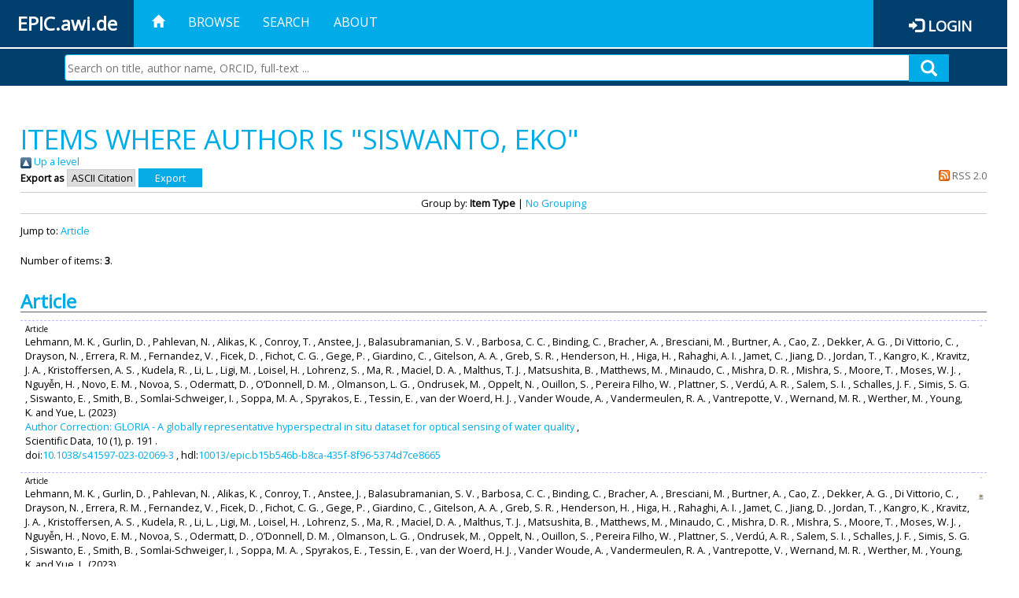

--- FILE ---
content_type: text/html; charset=utf-8
request_url: https://epic.awi.de/view/creators/Siswanto=3AEko=3A=3A.html
body_size: 32588
content:
<!DOCTYPE html PUBLIC "-//W3C//DTD XHTML 1.0 Transitional//EN" "http://www.w3.org/TR/xhtml1/DTD/xhtml1-transitional.dtd">
<html xmlns="http://www.w3.org/1999/xhtml">
<head>
	<title>Items where Author is "Siswanto, Eko" | EPIC</title>
	
        <meta http-equiv="X-UA-Compatible" content="IE=edge" />
        <meta charset="UTF-8" />

        <!-- jquery -->
        <script type="text/javascript" src="/javascript/jquery-2.2.0.min.js">// <!-- No script --></script>
        <script type="text/javascript" src="/javascript/jquery-ui.js">// <!-- No script --></script>
        <link rel="stylesheet" href="/style/jquery-ui.min.css" />
        <script type="text/javascript" src="/javascript/jquery.history.js">// <!-- No script --></script>

        <!-- bootstrap -->
        <link rel="stylesheet" href="/style/bootstrap.min.css" />
        <script type="text/javascript" src="/javascript/bootstrap.min.js">// <!-- No script --></script>

        <!-- colorpicker -->
        <link rel="stylesheet" href="/style/bootstrap-colorpicker.css" />
        <script type="text/javascript" src="/javascript/bootstrap-colorpicker.js">// <!-- No script --></script>

        <!-- typeahead -->
        <script type="text/javascript" src="/javascript/bootstrap3-typeahead.js">// <!-- No script --></script>

        <!-- fonts -->
        <link rel="stylesheet" href="https://fonts.googleapis.com/css?family=Open+Sans" />
        <link rel="stylesheet" href="https://fonts.googleapis.com/icon?family=Material+Icons" />
        <link rel="stylesheet" href="/style/font-awesome.min.css" />

        <!-- utils -->
        <script type="text/javascript" src="/javascript/js.cookie.js">// <!-- No script --></script>

        <!-- our stuff -->
        <script type="text/javascript" src="/javascript/jquery.busy.js">// <!-- No script --></script>
        <script type="text/javascript" src="/javascript/jquery.tooltip.js">// <!-- No script --></script>
        <script type="text/javascript" src="/javascript/jquery.share.js">// <!-- No script --></script>


        <link rel="stylesheet" href="/style/main.css" />
        <link rel="stylesheet" href="/style/awi-nav.css" />

        <!-- default metadata -->
        <meta name="title" content="ePic" />
        <meta name="keywords" content="institutional repository research archive oaister AWI polar marine Alfred Wegener Institute Helmholtz Centre" />
        <meta name="description" content="ePIC (electronic Publication Information Center) is the official repository for publications and presentations of Alfred Wegener Institute for Polar and Marine Research (AWI)" />

	<script type="application/ld+json">
        {
                "@context": "http://schema.org",
                "@type": ["WebSite", "Organization", "DataCatalog"],
                "url": "https://epic.awi.de/",
                "name": "AWI",
                "disambiguatingDescription": "Official repository for publications and presentations of Alfred Wegener Institute (AWI) Helmholtz Centre for Polar and Marine Research",
                "logo": "https://epic.awi.de/images/logos/awi_logo_text_w.png",
                "inLanguage": "en",
                "potentialAction": {
                        "@type": "SearchAction",
			"target": "https://epic.awi.de/cgi/facet/simple2?q={search_term_string}",
                        "query-input": "required name=search_term_string"
                }
        }
        </script>

	<link rel="Top" href="https://epic.awi.de/" />
    <link rel="Sword" href="https://epic.awi.de/sword-app/servicedocument" />
    <link rel="SwordDeposit" href="https://epic.awi.de/id/contents" />
    <link rel="Search" type="text/html" href="https://epic.awi.de/cgi/search" />
    <link rel="Search" type="application/opensearchdescription+xml" href="https://epic.awi.de/cgi/opensearchdescription" title="EPIC" />
    <script type="text/javascript">
// <![CDATA[
var eprints_http_root = "https://epic.awi.de";
var eprints_http_cgiroot = "https://epic.awi.de/cgi";
var eprints_oai_archive_id = "epic.awi.de";
var eprints_logged_in = false;
var eprints_logged_in_userid = 0; 
var eprints_logged_in_username = ""; 
var eprints_logged_in_usertype = ""; 
// ]]></script>
    <style type="text/css">.ep_logged_in { display: none }</style>
    <link rel="stylesheet" type="text/css" href="/style/auto-3.4.3.css" />
    <script type="text/javascript" src="/javascript/auto-3.4.3.js">
//padder
</script>
    <!--[if lte IE 6]>
        <link rel="stylesheet" type="text/css" href="/style/ie6.css" />
   <![endif]-->
    <meta name="Generator" content="EPrints 3.4.3" />
    <meta http-equiv="Content-Type" content="text/html; charset=UTF-8" />
    <meta http-equiv="Content-Language" content="en" />
    
</head>
<body>
	<div id="header">
                
		<div id="smallheader">
			
                        <div id="headerleft">EPIC.awi.de</div>

                        <button type="button" class="navbar-toggle collapsed" data-toggle="collapse" data-target="#navbar" aria-expanded="false" aria-controls="navbar">
                                <span class="sr-only">Toggle navigation</span>
                                <span class="icon-bar"></span>
                                <span class="icon-bar"></span>
                                <span class="icon-bar"></span>
                        </button>
                        <div id="navbar" aria-expanded="true">
                                <ul class="nav navbar-nav navbar-right">
                                        <li><a id="homelink" href="https://epic.awi.de/"><span class="glyphicon glyphicon-home"> </span></a></li>
                                        <li>
                                                <a href="https://epic.awi.de/view/" target="_self" menu="ep_tm_menu_browse" title="Browse">Browse</a>
                                        </li>
                                        <li>
						<a href="https://epic.awi.de/cgi/facet/simple2" target="_self" menu="ep_tm_menu_search" title="Search">Search</a>
                                        </li>
                                        <li>
                                                <a href="https://epic.awi.de/information.html" target="_self" menu="ep_tm_menu_about" title="About">About</a>
                                        </li>
                                        <li>
                                                <a href="https://epic.awi.de/cgi/users/home" target="_self" menu="ep_tm_menu_login" title="Login">Login</a>
                                        </li>
                                </ul>
                        </div>
			
			<div id="searchbar-wrapper">
                                <div class="row no-margin">
                                        <div id="searchbar" class="col-md-8 col-md-pull-2 col-xs-12 pull-right">
                                                <form name="search" id="searchform" class="input-group" action="https://epic.awi.de/cgi/facet/simple2">
							<input type="text" name="q" placeholder="Search on title, author name, ORCID, full-text ..." id="query" />
							<button id="query-submit" type="submit" name="submit"><span class="query-icon"></span></button>
                                                </form>
                                        </div>
                                </div>
                        </div>

                </div>

                <div id="mainheader">
                        
			<div id="headerbar">
                                <ul class="nav">
                                        <li><a id="homelink" href="https://epic.awi.de/"><span class="glyphicon glyphicon-home"> </span></a></li>
                                        <li class="ep_top_menu_item">
                                                <a href="https://epic.awi.de/view/" target="_self" menu="ep_tm_menu_browse" title="Browse">Browse</a>
                                        </li>
                                        <li class="ep_top_menu_item">
						<a href="https://epic.awi.de/cgi/facet/simple2" target="_self" menu="ep_tm_menu_search" title="Search">Search</a>
                                        </li>
                                        <li class="ep_top_menu_item">
                                                <a href="https://epic.awi.de/information.html" target="_self" menu="ep_tm_menu_about" title="About">About</a>
                                        </li>
                                </ul>
                        </div>

                        
                        <div id="headerleft">EPIC.awi.de</div>

                        <div id="headerright">
                                <div class="ep_epic_login"><span class="glyphicon glyphicon-log-in"></span><a href="/cgi/users/home">Login</a></div>
                        </div>
                        
			<div id="searchbar-wrapper">
                                <div class="row no-margin">
                                        <div id="searchbar" class="col-md-8 col-md-pull-2 col-xs-12 pull-right">
                                                <form name="search" id="searchform" class="input-group" action="https://epic.awi.de/cgi/facet/simple2">
							<input type="text" name="q" placeholder="Search on title, author name, ORCID, full-text ..." id="query" />
							<button id="query-submit" type="submit" name="submit"><span class="query-icon"></span></button>
                                                </form>
                                        </div>
                                </div>
                        </div>

                        <div class="ep_admin_menu">
                                <ul class="ep_tm_key_tools" id="ep_tm_menu_tools" role="toolbar"></ul>
                        </div>
                </div>
        </div>

	<div id="main" class="content default">
		<h1 class="ep_tm_pagetitle">
                	Items where Author is "<span class="person_name">Siswanto, Eko</span>"
                </h1>
		<div class="no_link_decor"><a href="./"><img src="/style/images/multi_up.png" alt="[up]" border="0" /> Up a level</a></div><form method="get" accept-charset="utf-8" action="/cgi/exportview">
<div>
  <div class="ep_export_bar">
    <div><label for="export-format">Export as</label> <select name="format" id="export-format"><option value="Text">ASCII Citation</option><option value="BibTeX">BibTeX</option><option value="DocExport">DocExport</option><option value="DC_Ext">Dublin Core</option><option value="XML">EP3 XML</option><option value="AWIEndNote">EndNote</option><option value="HTML">HTML Citation</option><option value="CSV">Multiline CSV</option><option value="RefWorks">RefWorks</option></select><input value="Export" role="button" class="ep_form_action_button" name="_action_export_redir" type="submit" /><input name="view" id="view" value="creators" type="hidden" /><input name="values" id="values" value="Siswanto=3AEko=3A=3A" type="hidden" /></div>
    <div> <span class="ep_search_feed"><a href="/cgi/exportview/creators/Siswanto=3AEko=3A=3A/RSS2/Siswanto=3AEko=3A=3A.xml"><img src="/style/images/feed-icon-14x14.png" alt="[RSS2 feed]" border="0" /> RSS 2.0</a></span></div>
  </div>
  <div>
    <span>
      
    </span>
  </div>
</div>

</form><div class="ep_view_page ep_view_page_view_creators"><div class="ep_view_group_by">Group by: <span class="ep_view_group_by_current">Item Type</span> | <a href="Siswanto=3AEko=3A=3A.default.html">No Grouping</a></div><div class="ep_view_jump ep_view_creators_type_jump"><div class="ep_view_jump_to">Jump to: <a href="#group_article">Article</a></div></div><div class="ep_view_blurb">Number of items: <strong>3</strong>.</div><a name="group_article"></a><h2>Article</h2><p>



  <div class="ep_table" style="width:100%; align:left">
  <div class="ep_table_row ep_search_results_view">    
    <div class="ep_table_cell" style="padding-left: 0.5em">
      




	
	<div style="text-align:left; font-size:0.8em;">
		Article
		
		
		
	</div>
 

			
	<span><span class="person">Lehmann, M. K. </span>, <span class="person">Gurlin, D. </span>, <span class="person">Pahlevan, N. </span>, <span class="person">Alikas, K. </span>, <span class="person">Conroy, T. </span>, <span class="person">Anstee, J. </span>, <span class="person">Balasubramanian, S. V. </span>, <span class="person">Barbosa, C. C. </span>, <span class="person">Binding, C. </span>, <span class="person">Bracher, A. </span>, <span class="person">Bresciani, M. </span>, <span class="person">Burtner, A. </span>, <span class="person">Cao, Z. </span>, <span class="person">Dekker, A. G. </span>, <span class="person">Di Vittorio, C. </span>, <span class="person">Drayson, N. </span>, <span class="person">Errera, R. M. </span>, <span class="person">Fernandez, V. </span>, <span class="person">Ficek, D. </span>, <span class="person">Fichot, C. G. </span>, <span class="person">Gege, P. </span>, <span class="person">Giardino, C. </span>, <span class="person">Gitelson, A. A. </span>, <span class="person">Greb, S. R. </span>, <span class="person">Henderson, H. </span>, <span class="person">Higa, H. </span>, <span class="person">Rahaghi, A. I. </span>, <span class="person">Jamet, C. </span>, <span class="person">Jiang, D. </span>, <span class="person">Jordan, T. </span>, <span class="person">Kangro, K. </span>, <span class="person">Kravitz, J. A. </span>, <span class="person">Kristoffersen, A. S. </span>, <span class="person">Kudela, R. </span>, <span class="person">Li, L. </span>, <span class="person">Ligi, M. </span>, <span class="person">Loisel, H. </span>, <span class="person">Lohrenz, S. </span>, <span class="person">Ma, R. </span>, <span class="person">Maciel, D. A. </span>, <span class="person">Malthus, T. J. </span>, <span class="person">Matsushita, B. </span>, <span class="person">Matthews, M. </span>, <span class="person">Minaudo, C. </span>, <span class="person">Mishra, D. R. </span>, <span class="person">Mishra, S. </span>, <span class="person">Moore, T. </span>, <span class="person">Moses, W. J. </span>, <span class="person">Nguyễn, H. </span>, <span class="person">Novo, E. M. </span>, <span class="person">Novoa, S. </span>, <span class="person">Odermatt, D. </span>, <span class="person">O’Donnell, D. M. </span>, <span class="person">Olmanson, L. G. </span>, <span class="person">Ondrusek, M. </span>, <span class="person">Oppelt, N. </span>, <span class="person">Ouillon, S. </span>, <span class="person">Pereira Filho, W. </span>, <span class="person">Plattner, S. </span>, <span class="person">Verdú, A. R. </span>, <span class="person">Salem, S. I. </span>, <span class="person">Schalles, J. F. </span>, <span class="person">Simis, S. G. </span>, <span class="person">Siswanto, E. </span>, <span class="person">Smith, B. </span>, <span class="person">Somlai-Schweiger, I. </span>, <span class="person">Soppa, M. A. </span>, <span class="person">Spyrakos, E. </span>, <span class="person">Tessin, E. </span>, <span class="person">van der Woerd, H. J. </span>, <span class="person">Vander Woude, A. </span>, <span class="person">Vandermeulen, R. A. </span>, <span class="person">Vantrepotte, V. </span>, <span class="person">Wernand, M. R. </span>, <span class="person">Werther, M. </span>, <span class="person">Young, K. </span> and <span class="person">Yue, L. </span></span>			


	

(2023)
<br />


	<a href="https://epic.awi.de/id/eprint/58561/">Author Correction: GLORIA - A globally representative hyperspectral in situ dataset for optical sensing of water quality</a>	
	<!--<if test="is_set(editors)"><print expr="$item.citation('renderEditors_noLink')" /></if>-->
	 
		,


<div>
	
 



		Scientific Data,
	    <!--<if test="is_set(publication)"><print expr="publication"/><if test="publisher or volume or number or pagerange">,</if></if>-->
		<!--<if test="is_set(publisher)"><print expr="publisher"/><if test="volume or number or pagerange">,</if></if>-->
		10
				
		
		(1),
		p. 191		
		.
	  



</div>


  	doi:<a href="https://doi.org/10.1038/s41597-023-02069-3" target="_blank">10.1038/s41597-023-02069-3</a>
	
		, hdl:<a href="http://hdl.handle.net/10013/epic.b15b546b-b8ca-435f-8f96-5374d7ce8665" target="_blank">10013/epic.b15b546b-b8ca-435f-8f96-5374d7ce8665</a>	
	



      
      
    </div>
    <div class="ep_table_cell" style="padding-left: 0.5em" align="right">
      
        
          <div style="white-space: nowrap">
          
             <a onmouseover="EPJS_ShowPreview( event, 'doc_preview_155941', 'right' );" href="https://epic.awi.de/58561/1/Author%20Correction%20GLORIA%20-%20A%20globally%20representative%20hyperspectral%20in%20situ%20dataset%20for%20optical%20sensing%20of%20water%20quality.pdf" onblur="EPJS_HidePreview( event, 'doc_preview_155941', 'right' );" class="ep_document_link" onmouseout="EPJS_HidePreview( event, 'doc_preview_155941', 'right' );" onfocus="EPJS_ShowPreview( event, 'doc_preview_155941', 'right' );"><img class="ep_doc_icon" alt="[thumbnail of Author Correction GLORIA - A globally representative hyperspectral in situ dataset for optical sensing of water quality.pdf]" src="https://epic.awi.de/58561/1.hassmallThumbnailVersion/Author%20Correction%20GLORIA%20-%20A%20globally%20representative%20hyperspectral%20in%20situ%20dataset%20for%20optical%20sensing%20of%20water%20quality.pdf" border="0" /></a><div id="doc_preview_155941" class="ep_preview"><div><div><span><img class="ep_preview_image" id="doc_preview_155941_img" alt="" src="https://epic.awi.de/58561/1.haspreviewThumbnailVersion/Author%20Correction%20GLORIA%20-%20A%20globally%20representative%20hyperspectral%20in%20situ%20dataset%20for%20optical%20sensing%20of%20water%20quality.pdf" border="0" /><div class="ep_preview_title">Preview</div></span></div></div></div>
          
          </div>
        
        
       
      
      <br />      
      	
		<a href="http://linkinghub.pangaea.de/epic/redirectToSupplement/doi:10.1038/s41597-023-02069-3" target="_blank" rel="nofollow"><img src="http://linkinghub.pangaea.de/epic/supplementBanner/doi:10.1038/s41597-023-02069-3" style="border:none" /></a>
	
	
    </div>
  </div>
  </div>
</p><p>



  <div class="ep_table" style="width:100%; align:left">
  <div class="ep_table_row ep_search_results_view">    
    <div class="ep_table_cell" style="padding-left: 0.5em">
      




	
	<div style="text-align:left; font-size:0.8em;">
		Article
		
		
		
	</div>
 

			
	<span><span class="person">Lehmann, M. K. </span>, <span class="person">Gurlin, D. </span>, <span class="person">Pahlevan, N. </span>, <span class="person">Alikas, K. </span>, <span class="person">Conroy, T. </span>, <span class="person">Anstee, J. </span>, <span class="person">Balasubramanian, S. V. </span>, <span class="person">Barbosa, C. C. </span>, <span class="person">Binding, C. </span>, <span class="person">Bracher, A. </span>, <span class="person">Bresciani, M. </span>, <span class="person">Burtner, A. </span>, <span class="person">Cao, Z. </span>, <span class="person">Dekker, A. G. </span>, <span class="person">Di Vittorio, C. </span>, <span class="person">Drayson, N. </span>, <span class="person">Errera, R. M. </span>, <span class="person">Fernandez, V. </span>, <span class="person">Ficek, D. </span>, <span class="person">Fichot, C. G. </span>, <span class="person">Gege, P. </span>, <span class="person">Giardino, C. </span>, <span class="person">Gitelson, A. A. </span>, <span class="person">Greb, S. R. </span>, <span class="person">Henderson, H. </span>, <span class="person">Higa, H. </span>, <span class="person">Rahaghi, A. I. </span>, <span class="person">Jamet, C. </span>, <span class="person">Jiang, D. </span>, <span class="person">Jordan, T. </span>, <span class="person">Kangro, K. </span>, <span class="person">Kravitz, J. A. </span>, <span class="person">Kristoffersen, A. S. </span>, <span class="person">Kudela, R. </span>, <span class="person">Li, L. </span>, <span class="person">Ligi, M. </span>, <span class="person">Loisel, H. </span>, <span class="person">Lohrenz, S. </span>, <span class="person">Ma, R. </span>, <span class="person">Maciel, D. A. </span>, <span class="person">Malthus, T. J. </span>, <span class="person">Matsushita, B. </span>, <span class="person">Matthews, M. </span>, <span class="person">Minaudo, C. </span>, <span class="person">Mishra, D. R. </span>, <span class="person">Mishra, S. </span>, <span class="person">Moore, T. </span>, <span class="person">Moses, W. J. </span>, <span class="person">Nguyễn, H. </span>, <span class="person">Novo, E. M. </span>, <span class="person">Novoa, S. </span>, <span class="person">Odermatt, D. </span>, <span class="person">O’Donnell, D. M. </span>, <span class="person">Olmanson, L. G. </span>, <span class="person">Ondrusek, M. </span>, <span class="person">Oppelt, N. </span>, <span class="person">Ouillon, S. </span>, <span class="person">Pereira Filho, W. </span>, <span class="person">Plattner, S. </span>, <span class="person">Verdú, A. R. </span>, <span class="person">Salem, S. I. </span>, <span class="person">Schalles, J. F. </span>, <span class="person">Simis, S. G. </span>, <span class="person">Siswanto, E. </span>, <span class="person">Smith, B. </span>, <span class="person">Somlai-Schweiger, I. </span>, <span class="person">Soppa, M. A. </span>, <span class="person">Spyrakos, E. </span>, <span class="person">Tessin, E. </span>, <span class="person">van der Woerd, H. J. </span>, <span class="person">Vander Woude, A. </span>, <span class="person">Vandermeulen, R. A. </span>, <span class="person">Vantrepotte, V. </span>, <span class="person">Wernand, M. R. </span>, <span class="person">Werther, M. </span>, <span class="person">Young, K. </span> and <span class="person">Yue, L. </span></span>			


	

(2023)
<br />


	<a href="https://epic.awi.de/id/eprint/58560/">GLORIA - A globally representative hyperspectral in situ dataset for optical sensing of water quality</a>	
	<!--<if test="is_set(editors)"><print expr="$item.citation('renderEditors_noLink')" /></if>-->
	 
		,


<div>
	
 



		Scientific Data,
	    <!--<if test="is_set(publication)"><print expr="publication"/><if test="publisher or volume or number or pagerange">,</if></if>-->
		<!--<if test="is_set(publisher)"><print expr="publisher"/><if test="volume or number or pagerange">,</if></if>-->
		10
				
		
		(1),
		p. 100		
		.
	  



</div>


  	doi:<a href="https://doi.org/10.1038/s41597-023-01973-y" target="_blank">10.1038/s41597-023-01973-y</a>
	
		, hdl:<a href="http://hdl.handle.net/10013/epic.1bff0935-10f6-459a-b277-bace1817db50" target="_blank">10013/epic.1bff0935-10f6-459a-b277-bace1817db50</a>	
	



      
      
    </div>
    <div class="ep_table_cell" style="padding-left: 0.5em" align="right">
      
        
          <div style="white-space: nowrap">
          
             <a onblur="EPJS_HidePreview( event, 'doc_preview_155935', 'right' );" href="https://epic.awi.de/58560/1/GLORIA%20-%20A%20globally%20representative%20hyperspectral%20in%20situ%20dataset%20for%20optical%20sensing%20of%20water%20quality.pdf" onmouseover="EPJS_ShowPreview( event, 'doc_preview_155935', 'right' );" onfocus="EPJS_ShowPreview( event, 'doc_preview_155935', 'right' );" class="ep_document_link" onmouseout="EPJS_HidePreview( event, 'doc_preview_155935', 'right' );"><img class="ep_doc_icon" alt="[thumbnail of GLORIA - A globally representative hyperspectral in situ dataset for optical sensing of water quality.pdf]" src="https://epic.awi.de/58560/1.hassmallThumbnailVersion/GLORIA%20-%20A%20globally%20representative%20hyperspectral%20in%20situ%20dataset%20for%20optical%20sensing%20of%20water%20quality.pdf" border="0" /></a><div id="doc_preview_155935" class="ep_preview"><div><div><span><img class="ep_preview_image" id="doc_preview_155935_img" alt="" src="https://epic.awi.de/58560/1.haspreviewThumbnailVersion/GLORIA%20-%20A%20globally%20representative%20hyperspectral%20in%20situ%20dataset%20for%20optical%20sensing%20of%20water%20quality.pdf" border="0" /><div class="ep_preview_title">Preview</div></span></div></div></div>
          
          </div>
        
        
       
      
      <br />      
      	
		<a href="http://linkinghub.pangaea.de/epic/redirectToSupplement/doi:10.1038/s41597-023-01973-y" target="_blank" rel="nofollow"><img src="http://linkinghub.pangaea.de/epic/supplementBanner/doi:10.1038/s41597-023-01973-y" style="border:none" /></a>
	
	
    </div>
  </div>
  </div>
</p><p>



  <div class="ep_table" style="width:100%; align:left">
  <div class="ep_table_row ep_search_results_view">    
    <div class="ep_table_cell" style="padding-left: 0.5em">
      




	
	<div style="text-align:left; font-size:0.8em;">
		Article
		
		
		
	</div>
 

			
	<span><span class="person">Yasunaka, S. </span>, <span class="person">Siswanto, E. </span>, <span class="person">Olsen, A. </span>, <span class="person orcid-person"><b>Hoppema, M. </b> <a class="orcid" href="https://orcid.org/0000-0002-2326-619X" target="_blank"><img src="/images/orcid_16x16.png" /><span class="orcid-tooltip">ORCID: https://orcid.org/0000-0002-2326-619X</span></a></span>, <span class="person">Watanabe, E. </span>, <span class="person">Fransson, A. </span>, <span class="person">Chierici, M. </span>, <span class="person">Murata, A. </span>, <span class="person">Lauvset, S. K. </span>, <span class="person">Wanninkhof, R. </span>, <span class="person">Takahashi, T. </span>, <span class="person">Kosugi, N. </span>, <span class="person">Omar, A. M. </span>, <span class="person">van Heuven, S. </span> and <span class="person">Mathis, J. T. </span></span>			


	

(2017)
<br />


	<a href="https://epic.awi.de/id/eprint/45295/">Arctic Ocean CO2 uptake: an improved multi-year estimate of the air–sea CO2 flux incorporating chlorophyll-a concentrations</a>	
	<!--<if test="is_set(editors)"><print expr="$item.citation('renderEditors_noLink')" /></if>-->
	 
		,


<div>
	
 



		Biogeosciences Discussions,
	    <!--<if test="is_set(publication)"><print expr="publication"/><if test="publisher or volume or number or pagerange">,</if></if>-->
		<!--<if test="is_set(publisher)"><print expr="publisher"/><if test="volume or number or pagerange">,</if></if>-->
		
		
		pp. 1-57		
		.
	  



</div>


  	doi:<a href="https://doi.org/10.5194/bg-2017-320" target="_blank">10.5194/bg-2017-320</a>
	
		, hdl:<a href="http://hdl.handle.net/10013/epic.51445" target="_blank">10013/epic.51445</a>	
	



      
      
    </div>
    <div class="ep_table_cell" style="padding-left: 0.5em" align="right">
      
        
        
       
      
      <br />      
      	
		<a href="http://linkinghub.pangaea.de/epic/redirectToSupplement/doi:10.5194/bg-2017-320" target="_blank" rel="nofollow"><img src="http://linkinghub.pangaea.de/epic/supplementBanner/doi:10.5194/bg-2017-320" style="border:none" /></a>
	
	
    </div>
  </div>
  </div>
</p><div class="ep_view_timestamp">This list was generated on <strong>Tue Jan 20 13:20:32 2026 UTC</strong>.</div></div>
	</div>
	
	
	<div id="footer">
                <div id="global-footer" class="bg_awi_tiefblau">
                        <div class="row">
                                <div id="footer-logos">
                                        <img src="/images/logos/awi_logo_weiss.png" style="max-width: 390px; float: left;" />
                                        <img src="/images/logos/helmholtz_logo.png" style="max-width: 450px; float: left;" />
                                </div>
                                <div class="footer-menu-02">
                                         <ul style="margin: 10px 0 0 0; text-align: center;" id="footer-menu">
                                                <li>
                                                        <a href="https://epic.awi.de/view/" target="_self" menu="ep_tm_menu_browse" title="Browse">Browse</a>
                                                </li>
                                                <li>
							<a href="https://epic.awi.de/cgi/facet/simple2" target="_self" menu="ep_tm_menu_search" title="Search">Search</a>
                                                </li>
                                                <li>
                                                        <a href="https://epic.awi.de/information.html" target="_self" menu="ep_tm_menu_about" title="About">About</a>
                                                </li>
                                        </ul>
                                </div>
                                <div class="col-lg-offset-2 col-lg-8 col-1660-offset-1 col-1660-10 col-1400-offset-0 col-1400-12">
                                        <div id="footer-copy">© Wegener-Institut</div>
                                        <div class="col-sm-4 col-xs-6" id="footer-links">
                                                <div class="content-wrapper">
                                                        <div class="footer-menu-02">
                                                                <ul class="footer_int_links">
                                                                        <li>
                                                                                <a href="https://epic.awi.de/LegalNotice.html" target="_self" class="u-brandColor-tertiary--light u-fs13">Legal Notice</a>
                                                                        </li>
                                                                        <li>
                                                                                <a href="https://epic.awi.de/PrivacyPolicy.html" target="_self" class="u-brandColor-tertiary--light u-fs13">Privacy Policy</a>
                                                                        </li>
                                                                        <li>
                                                                                <a href="https://epic.awi.de/information.html" target="_self" class="u-brandColor-tertiary--light u-fs13">Contact</a>
                                                                        </li>
                                                                        <li>
                                                                                <a href="https://epic.awi.de/cgi/oai2?verb=Identify" target="_self" class="u-brandColor-tertiary--light u-fs13">OAI</a>
                                                                        </li>
                                                                        <li>
                                                                                <a href="https://epic.awi.de/cgi//latest_tool?output=RSS2" class="u-brandColor-tertiary--light u-fs13">RSS 2.0</a>
                                                                        </li>
                                                                </ul>
                                                        </div>
                                                </div>
                                        </div>
					<div class="col-sm-4 col-xs-6" id="footer-social">
                                                <div class="content-wrapper">
                                                        <div id="social-icons" class="footer-menu-03" style="text-align: right;">
                                                                <ul class="social">
                                                                        <li title="Facebook"><a href="https://www.facebook.com/AlfredWegenerInstitut"><i class="fa fa-facebook"></i></a></li>
                                                                        <li title="Instagram"><a href="https://www.instagram.com/awiexpedition/"><i class="fa fa-instagram"></i></a></li>
                                                                        <li title="Twitter"><a href="https://twitter.com/awi_de"><i class="fa fa-twitter"></i></a></li>
                                                                        <li title="YouTube"><a href="https://www.youtube.com/channel/UCljKBoLBJqy8XASA3QKrRxA/"><i class="fa fa-youtube"></i></a></li>
                                                                </ul>
                                                        </div>
                                                </div>
                                        </div>
                                </div>
                        </div>

                </div>
        </div>

</body>

</html>

--- FILE ---
content_type: application/javascript
request_url: https://epic.awi.de/javascript/bootstrap-colorpicker.js
body_size: 34100
content:
/*!
 * Bootstrap Colorpicker
 * http://mjolnic.github.io/bootstrap-colorpicker/
 *
 * Originally written by (c) 2012 Stefan Petre
 * Licensed under the Apache License v2.0
 * http://www.apache.org/licenses/LICENSE-2.0.txt
 *
 * @todo Update DOCS
 */

(function(factory) {
    "use strict";
    if (typeof exports === 'object') {
      module.exports = factory(window.jQuery);
    } else if (typeof define === 'function' && define.amd) {
      define(['jquery'], factory);
    } else if (window.jQuery && !window.jQuery.fn.colorpicker) {
      factory(window.jQuery);
    }
  }
  (function($) {
    'use strict';

    // Color object
    var Color = function(val, customColors) {
      this.value = {
        h: 0,
        s: 0,
        b: 0,
        a: 1
      };
      this.origFormat = null; // original string format
      if (customColors) {
        $.extend(this.colors, customColors);
      }
      if (val) {
        if (val.toLowerCase !== undefined) {
          // cast to string
          val = val + '';
          this.setColor(val);
        } else if (val.h !== undefined) {
          this.value = val;
        }
      }
    };

    Color.prototype = {
      constructor: Color,
      // 140 predefined colors from the HTML Colors spec
      colors: {
        "aliceblue": "#f0f8ff",
        "antiquewhite": "#faebd7",
        "aqua": "#00ffff",
        "aquamarine": "#7fffd4",
        "azure": "#f0ffff",
        "beige": "#f5f5dc",
        "bisque": "#ffe4c4",
        "black": "#000000",
        "blanchedalmond": "#ffebcd",
        "blue": "#0000ff",
        "blueviolet": "#8a2be2",
        "brown": "#a52a2a",
        "burlywood": "#deb887",
        "cadetblue": "#5f9ea0",
        "chartreuse": "#7fff00",
        "chocolate": "#d2691e",
        "coral": "#ff7f50",
        "cornflowerblue": "#6495ed",
        "cornsilk": "#fff8dc",
        "crimson": "#dc143c",
        "cyan": "#00ffff",
        "darkblue": "#00008b",
        "darkcyan": "#008b8b",
        "darkgoldenrod": "#b8860b",
        "darkgray": "#a9a9a9",
        "darkgreen": "#006400",
        "darkkhaki": "#bdb76b",
        "darkmagenta": "#8b008b",
        "darkolivegreen": "#556b2f",
        "darkorange": "#ff8c00",
        "darkorchid": "#9932cc",
        "darkred": "#8b0000",
        "darksalmon": "#e9967a",
        "darkseagreen": "#8fbc8f",
        "darkslateblue": "#483d8b",
        "darkslategray": "#2f4f4f",
        "darkturquoise": "#00ced1",
        "darkviolet": "#9400d3",
        "deeppink": "#ff1493",
        "deepskyblue": "#00bfff",
        "dimgray": "#696969",
        "dodgerblue": "#1e90ff",
        "firebrick": "#b22222",
        "floralwhite": "#fffaf0",
        "forestgreen": "#228b22",
        "fuchsia": "#ff00ff",
        "gainsboro": "#dcdcdc",
        "ghostwhite": "#f8f8ff",
        "gold": "#ffd700",
        "goldenrod": "#daa520",
        "gray": "#808080",
        "green": "#008000",
        "greenyellow": "#adff2f",
        "honeydew": "#f0fff0",
        "hotpink": "#ff69b4",
        "indianred": "#cd5c5c",
        "indigo": "#4b0082",
        "ivory": "#fffff0",
        "khaki": "#f0e68c",
        "lavender": "#e6e6fa",
        "lavenderblush": "#fff0f5",
        "lawngreen": "#7cfc00",
        "lemonchiffon": "#fffacd",
        "lightblue": "#add8e6",
        "lightcoral": "#f08080",
        "lightcyan": "#e0ffff",
        "lightgoldenrodyellow": "#fafad2",
        "lightgrey": "#d3d3d3",
        "lightgreen": "#90ee90",
        "lightpink": "#ffb6c1",
        "lightsalmon": "#ffa07a",
        "lightseagreen": "#20b2aa",
        "lightskyblue": "#87cefa",
        "lightslategray": "#778899",
        "lightsteelblue": "#b0c4de",
        "lightyellow": "#ffffe0",
        "lime": "#00ff00",
        "limegreen": "#32cd32",
        "linen": "#faf0e6",
        "magenta": "#ff00ff",
        "maroon": "#800000",
        "mediumaquamarine": "#66cdaa",
        "mediumblue": "#0000cd",
        "mediumorchid": "#ba55d3",
        "mediumpurple": "#9370d8",
        "mediumseagreen": "#3cb371",
        "mediumslateblue": "#7b68ee",
        "mediumspringgreen": "#00fa9a",
        "mediumturquoise": "#48d1cc",
        "mediumvioletred": "#c71585",
        "midnightblue": "#191970",
        "mintcream": "#f5fffa",
        "mistyrose": "#ffe4e1",
        "moccasin": "#ffe4b5",
        "navajowhite": "#ffdead",
        "navy": "#000080",
        "oldlace": "#fdf5e6",
        "olive": "#808000",
        "olivedrab": "#6b8e23",
        "orange": "#ffa500",
        "orangered": "#ff4500",
        "orchid": "#da70d6",
        "palegoldenrod": "#eee8aa",
        "palegreen": "#98fb98",
        "paleturquoise": "#afeeee",
        "palevioletred": "#d87093",
        "papayawhip": "#ffefd5",
        "peachpuff": "#ffdab9",
        "peru": "#cd853f",
        "pink": "#ffc0cb",
        "plum": "#dda0dd",
        "powderblue": "#b0e0e6",
        "purple": "#800080",
        "red": "#ff0000",
        "rosybrown": "#bc8f8f",
        "royalblue": "#4169e1",
        "saddlebrown": "#8b4513",
        "salmon": "#fa8072",
        "sandybrown": "#f4a460",
        "seagreen": "#2e8b57",
        "seashell": "#fff5ee",
        "sienna": "#a0522d",
        "silver": "#c0c0c0",
        "skyblue": "#87ceeb",
        "slateblue": "#6a5acd",
        "slategray": "#708090",
        "snow": "#fffafa",
        "springgreen": "#00ff7f",
        "steelblue": "#4682b4",
        "tan": "#d2b48c",
        "teal": "#008080",
        "thistle": "#d8bfd8",
        "tomato": "#ff6347",
        "turquoise": "#40e0d0",
        "violet": "#ee82ee",
        "wheat": "#f5deb3",
        "white": "#ffffff",
        "whitesmoke": "#f5f5f5",
        "yellow": "#ffff00",
        "yellowgreen": "#9acd32",
        "transparent": "transparent"
      },
      _sanitizeNumber: function(val) {
        if (typeof val === 'number') {
          return val;
        }
        if (isNaN(val) || (val === null) || (val === '') || (val === undefined)) {
          return 1;
        }
        if (val.toLowerCase !== undefined) {
          return parseFloat(val);
        }
        return 1;
      },
      isTransparent: function(strVal) {
        if (!strVal) {
          return false;
        }
        strVal = strVal.toLowerCase().trim();
        return (strVal === 'transparent') || (strVal.match(/#?00000000/)) || (strVal.match(/(rgba|hsla)\(0,0,0,0?\.?0\)/));
      },
      rgbaIsTransparent: function(rgba) {
        return ((rgba.r === 0) && (rgba.g === 0) && (rgba.b === 0) && (rgba.a === 0));
      },
      //parse a string to HSB
      setColor: function(strVal) {
        strVal = strVal.toLowerCase().trim();
        if (strVal) {
          if (this.isTransparent(strVal)) {
            this.value = {
              h: 0,
              s: 0,
              b: 0,
              a: 0
            };
          } else {
            this.value = this.stringToHSB(strVal) || {
              h: 0,
              s: 0,
              b: 0,
              a: 1
            }; // if parser fails, defaults to black
          }
        }
      },
      stringToHSB: function(strVal) {
        strVal = strVal.toLowerCase();
        var alias;
        if (typeof this.colors[strVal] !== 'undefined') {
          strVal = this.colors[strVal];
          alias = 'alias';
        }
        var that = this,
          result = false;
        $.each(this.stringParsers, function(i, parser) {
          var match = parser.re.exec(strVal),
            values = match && parser.parse.apply(that, [match]),
            format = alias || parser.format || 'rgba';
          if (values) {
            if (format.match(/hsla?/)) {
              result = that.RGBtoHSB.apply(that, that.HSLtoRGB.apply(that, values));
            } else {
              result = that.RGBtoHSB.apply(that, values);
            }
            that.origFormat = format;
            return false;
          }
          return true;
        });
        return result;
      },
      setHue: function(h) {
        this.value.h = 1 - h;
      },
      setSaturation: function(s) {
        this.value.s = s;
      },
      setBrightness: function(b) {
        this.value.b = 1 - b;
      },
      setAlpha: function(a) {
        this.value.a = parseInt((1 - a) * 100, 10) / 100;
      },
      toRGB: function(h, s, b, a) {
        if (!h) {
          h = this.value.h;
          s = this.value.s;
          b = this.value.b;
        }
        h *= 360;
        var R, G, B, X, C;
        h = (h % 360) / 60;
        C = b * s;
        X = C * (1 - Math.abs(h % 2 - 1));
        R = G = B = b - C;

        h = ~~h;
        R += [C, X, 0, 0, X, C][h];
        G += [X, C, C, X, 0, 0][h];
        B += [0, 0, X, C, C, X][h];
        return {
          r: Math.round(R * 255),
          g: Math.round(G * 255),
          b: Math.round(B * 255),
          a: a || this.value.a
        };
      },
      toHex: function(h, s, b, a) {
        var rgb = this.toRGB(h, s, b, a);
        if (this.rgbaIsTransparent(rgb)) {
          return 'transparent';
        }
        return '#' + ((1 << 24) | (parseInt(rgb.r) << 16) | (parseInt(rgb.g) << 8) | parseInt(rgb.b)).toString(16).substr(1);
      },
      toHSL: function(h, s, b, a) {
        h = h || this.value.h;
        s = s || this.value.s;
        b = b || this.value.b;
        a = a || this.value.a;

        var H = h,
          L = (2 - s) * b,
          S = s * b;
        if (L > 0 && L <= 1) {
          S /= L;
        } else {
          S /= 2 - L;
        }
        L /= 2;
        if (S > 1) {
          S = 1;
        }
        return {
          h: isNaN(H) ? 0 : H,
          s: isNaN(S) ? 0 : S,
          l: isNaN(L) ? 0 : L,
          a: isNaN(a) ? 0 : a
        };
      },
      toAlias: function(r, g, b, a) {
        var rgb = this.toHex(r, g, b, a);
        for (var alias in this.colors) {
          if (this.colors[alias] === rgb) {
            return alias;
          }
        }
        return false;
      },
      RGBtoHSB: function(r, g, b, a) {
        r /= 255;
        g /= 255;
        b /= 255;

        var H, S, V, C;
        V = Math.max(r, g, b);
        C = V - Math.min(r, g, b);
        H = (C === 0 ? null :
          V === r ? (g - b) / C :
          V === g ? (b - r) / C + 2 :
          (r - g) / C + 4
        );
        H = ((H + 360) % 6) * 60 / 360;
        S = C === 0 ? 0 : C / V;
        return {
          h: this._sanitizeNumber(H),
          s: S,
          b: V,
          a: this._sanitizeNumber(a)
        };
      },
      HueToRGB: function(p, q, h) {
        if (h < 0) {
          h += 1;
        } else if (h > 1) {
          h -= 1;
        }
        if ((h * 6) < 1) {
          return p + (q - p) * h * 6;
        } else if ((h * 2) < 1) {
          return q;
        } else if ((h * 3) < 2) {
          return p + (q - p) * ((2 / 3) - h) * 6;
        } else {
          return p;
        }
      },
      HSLtoRGB: function(h, s, l, a) {
        if (s < 0) {
          s = 0;
        }
        var q;
        if (l <= 0.5) {
          q = l * (1 + s);
        } else {
          q = l + s - (l * s);
        }

        var p = 2 * l - q;

        var tr = h + (1 / 3);
        var tg = h;
        var tb = h - (1 / 3);

        var r = Math.round(this.HueToRGB(p, q, tr) * 255);
        var g = Math.round(this.HueToRGB(p, q, tg) * 255);
        var b = Math.round(this.HueToRGB(p, q, tb) * 255);
        return [r, g, b, this._sanitizeNumber(a)];
      },
      toString: function(format) {
        format = format || 'rgba';
        var c = false;
        switch (format) {
          case 'rgb':
            {
              c = this.toRGB();
              if (this.rgbaIsTransparent(c)) {
                return 'transparent';
              }
              return 'rgb(' + c.r + ',' + c.g + ',' + c.b + ')';
            }
            break;
          case 'rgba':
            {
              c = this.toRGB();
              return 'rgba(' + c.r + ',' + c.g + ',' + c.b + ',' + c.a + ')';
            }
            break;
          case 'hsl':
            {
              c = this.toHSL();
              return 'hsl(' + Math.round(c.h * 360) + ',' + Math.round(c.s * 100) + '%,' + Math.round(c.l * 100) + '%)';
            }
            break;
          case 'hsla':
            {
              c = this.toHSL();
              return 'hsla(' + Math.round(c.h * 360) + ',' + Math.round(c.s * 100) + '%,' + Math.round(c.l * 100) + '%,' + c.a + ')';
            }
            break;
          case 'hex':
            {
              return this.toHex();
            }
            break;
          case 'alias':
            return this.toAlias() || this.toHex();
          default:
            {
              return c;
            }
            break;
        }
      },
      // a set of RE's that can match strings and generate color tuples.
      // from John Resig color plugin
      // https://github.com/jquery/jquery-color/
      stringParsers: [{
        re: /rgb\(\s*(\d{1,3})\s*,\s*(\d{1,3})\s*,\s*(\d{1,3})\s*?\)/,
        format: 'rgb',
        parse: function(execResult) {
          return [
            execResult[1],
            execResult[2],
            execResult[3],
            1
          ];
        }
      }, {
        re: /rgb\(\s*(\d+(?:\.\d+)?)\%\s*,\s*(\d+(?:\.\d+)?)\%\s*,\s*(\d+(?:\.\d+)?)\%\s*?\)/,
        format: 'rgb',
        parse: function(execResult) {
          return [
            2.55 * execResult[1],
            2.55 * execResult[2],
            2.55 * execResult[3],
            1
          ];
        }
      }, {
        re: /rgba\(\s*(\d{1,3})\s*,\s*(\d{1,3})\s*,\s*(\d{1,3})\s*(?:,\s*(\d+(?:\.\d+)?)\s*)?\)/,
        format: 'rgba',
        parse: function(execResult) {
          return [
            execResult[1],
            execResult[2],
            execResult[3],
            execResult[4]
          ];
        }
      }, {
        re: /rgba\(\s*(\d+(?:\.\d+)?)\%\s*,\s*(\d+(?:\.\d+)?)\%\s*,\s*(\d+(?:\.\d+)?)\%\s*(?:,\s*(\d+(?:\.\d+)?)\s*)?\)/,
        format: 'rgba',
        parse: function(execResult) {
          return [
            2.55 * execResult[1],
            2.55 * execResult[2],
            2.55 * execResult[3],
            execResult[4]
          ];
        }
      }, {
        re: /hsl\(\s*(\d+(?:\.\d+)?)\s*,\s*(\d+(?:\.\d+)?)\%\s*,\s*(\d+(?:\.\d+)?)\%\s*?\)/,
        format: 'hsl',
        parse: function(execResult) {
          return [
            execResult[1] / 360,
            execResult[2] / 100,
            execResult[3] / 100,
            execResult[4]
          ];
        }
      }, {
        re: /hsla\(\s*(\d+(?:\.\d+)?)\s*,\s*(\d+(?:\.\d+)?)\%\s*,\s*(\d+(?:\.\d+)?)\%\s*(?:,\s*(\d+(?:\.\d+)?)\s*)?\)/,
        format: 'hsla',
        parse: function(execResult) {
          return [
            execResult[1] / 360,
            execResult[2] / 100,
            execResult[3] / 100,
            execResult[4]
          ];
        }
      }, {
        re: /#?([a-fA-F0-9]{2})([a-fA-F0-9]{2})([a-fA-F0-9]{2})/,
        format: 'hex',
        parse: function(execResult) {
          return [
            parseInt(execResult[1], 16),
            parseInt(execResult[2], 16),
            parseInt(execResult[3], 16),
            1
          ];
        }
      }, {
        re: /#?([a-fA-F0-9])([a-fA-F0-9])([a-fA-F0-9])/,
        format: 'hex',
        parse: function(execResult) {
          return [
            parseInt(execResult[1] + execResult[1], 16),
            parseInt(execResult[2] + execResult[2], 16),
            parseInt(execResult[3] + execResult[3], 16),
            1
          ];
        }
      }],
      colorNameToHex: function(name) {
        if (typeof this.colors[name.toLowerCase()] !== 'undefined') {
          return this.colors[name.toLowerCase()];
        }
        return false;
      }
    };


    var defaults = {
      horizontal: false, // horizontal mode layout ?
      inline: false, //forces to show the colorpicker as an inline element
      color: false, //forces a color
      format: false, //forces a format
      input: 'input', // children input selector
      container: false, // container selector
      component: '.add-on, .input-group-addon', // children component selector
      sliders: {
        saturation: {
          maxLeft: 100,
          maxTop: 100,
          callLeft: 'setSaturation',
          callTop: 'setBrightness'
        },
        hue: {
          maxLeft: 0,
          maxTop: 100,
          callLeft: false,
          callTop: 'setHue'
        },
        alpha: {
          maxLeft: 0,
          maxTop: 100,
          callLeft: false,
          callTop: 'setAlpha'
        }
      },
      slidersHorz: {
        saturation: {
          maxLeft: 100,
          maxTop: 100,
          callLeft: 'setSaturation',
          callTop: 'setBrightness'
        },
        hue: {
          maxLeft: 100,
          maxTop: 0,
          callLeft: 'setHue',
          callTop: false
        },
        alpha: {
          maxLeft: 100,
          maxTop: 0,
          callLeft: 'setAlpha',
          callTop: false
        }
      },
      template: '<div class="colorpicker dropdown-menu">' +
        '<div class="colorpicker-saturation"><i><b></b></i></div>' +
        '<div class="colorpicker-hue"><i></i></div>' +
        '<div class="colorpicker-alpha"><i></i></div>' +
        '<div class="colorpicker-color"><div /></div>' +
        '<div class="colorpicker-selectors"></div>' +
        '</div>',
      align: 'right',
      customClass: null,
      colorSelectors: null
    };

    var Colorpicker = function(element, options) {
      this.element = $(element).addClass('colorpicker-element');
      this.options = $.extend(true, {}, defaults, this.element.data(), options);
      this.component = this.options.component;
      this.component = (this.component !== false) ? this.element.find(this.component) : false;
      if (this.component && (this.component.length === 0)) {
        this.component = false;
      }
      this.container = (this.options.container === true) ? this.element : this.options.container;
      this.container = (this.container !== false) ? $(this.container) : false;

      // Is the element an input? Should we search inside for any input?
      this.input = this.element.is('input') ? this.element : (this.options.input ?
        this.element.find(this.options.input) : false);
      if (this.input && (this.input.length === 0)) {
        this.input = false;
      }
      // Set HSB color
      this.color = new Color(this.options.color !== false ? this.options.color : this.getValue(), this.options.colorSelectors);
      this.format = this.options.format !== false ? this.options.format : this.color.origFormat;

      // Setup picker
      this.picker = $(this.options.template);
      if (this.options.customClass) {
        this.picker.addClass(this.options.customClass);
      }
      if (this.options.inline) {
        this.picker.addClass('colorpicker-inline colorpicker-visible');
      } else {
        this.picker.addClass('colorpicker-hidden');
      }
      if (this.options.horizontal) {
        this.picker.addClass('colorpicker-horizontal');
      }
      if (this.format === 'rgba' || this.format === 'hsla' || this.options.format === false) {
        this.picker.addClass('colorpicker-with-alpha');
      }
      if (this.options.align === 'right') {
        this.picker.addClass('colorpicker-right');
      }
      if (this.options.colorSelectors) {
        var colorpicker = this;
        $.each(this.options.colorSelectors, function(name, color) {
          var $btn = $('<i />').css('background-color', color).data('class', name);
          $btn.click(function() {
            colorpicker.setValue($(this).css('background-color'));
          });
          colorpicker.picker.find('.colorpicker-selectors').append($btn);
        });
        this.picker.find('.colorpicker-selectors').show();
      }
      this.picker.on('mousedown.colorpicker touchstart.colorpicker', $.proxy(this.mousedown, this));
      this.picker.appendTo(this.container ? this.container : $('body'));

      // Bind events
      if (this.input !== false) {
        this.input.on({
          'keyup.colorpicker': $.proxy(this.keyup, this)
        });
        this.input.on({
          'change.colorpicker': $.proxy(this.change, this)
        });
        if (this.component === false) {
          this.element.on({
            'focus.colorpicker': $.proxy(this.show, this)
          });
        }
        if (this.options.inline === false) {
          this.element.on({
            'focusout.colorpicker': $.proxy(this.hide, this)
          });
        }
      }

      if (this.component !== false) {
        this.component.on({
          'click.colorpicker': $.proxy(this.show, this)
        });
      }

      if ((this.input === false) && (this.component === false)) {
        this.element.on({
          'click.colorpicker': $.proxy(this.show, this)
        });
      }

      // for HTML5 input[type='color']
      if ((this.input !== false) && (this.component !== false) && (this.input.attr('type') === 'color')) {

        this.input.on({
          'click.colorpicker': $.proxy(this.show, this),
          'focus.colorpicker': $.proxy(this.show, this)
        });
      }
      this.update();

      $($.proxy(function() {
        this.element.trigger('create');
      }, this));
    };

    Colorpicker.Color = Color;

    Colorpicker.prototype = {
      constructor: Colorpicker,
      destroy: function() {
        this.picker.remove();
        this.element.removeData('colorpicker').off('.colorpicker');
        if (this.input !== false) {
          this.input.off('.colorpicker');
        }
        if (this.component !== false) {
          this.component.off('.colorpicker');
        }
        this.element.removeClass('colorpicker-element');
        this.element.trigger({
          type: 'destroy'
        });
      },
      reposition: function() {
        if (this.options.inline !== false || this.options.container) {
          return false;
        }
        var type = this.container && this.container[0] !== document.body ? 'position' : 'offset';
        var element = this.component || this.element;
        var offset = element[type]();
        if (this.options.align === 'right') {
          offset.left -= this.picker.outerWidth() - element.outerWidth();
        }
        this.picker.css({
          top: offset.top + element.outerHeight(),
          left: offset.left
        });
      },
      show: function(e) {
        if (this.isDisabled()) {
          return false;
        }
        this.picker.addClass('colorpicker-visible').removeClass('colorpicker-hidden');
        this.reposition();
        $(window).on('resize.colorpicker', $.proxy(this.reposition, this));
        if (e && (!this.hasInput() || this.input.attr('type') === 'color')) {
          if (e.stopPropagation && e.preventDefault) {
            e.stopPropagation();
            e.preventDefault();
          }
        }
        if (this.options.inline === false) {
          $(window.document).on({
            'mousedown.colorpicker': $.proxy(this.hide, this)
          });
        }
        this.element.trigger({
          type: 'showPicker',
          color: this.color
        });
      },
      hide: function() {
        this.picker.addClass('colorpicker-hidden').removeClass('colorpicker-visible');
        $(window).off('resize.colorpicker', this.reposition);
        $(document).off({
          'mousedown.colorpicker': this.hide
        });
        this.update();
        this.element.trigger({
          type: 'hidePicker',
          color: this.color
        });
      },
      updateData: function(val) {
        val = val || this.color.toString(this.format);
        this.element.data('color', val);
        return val;
      },
      updateInput: function(val) {
        val = val || this.color.toString(this.format);
        if (this.input !== false) {
          if (this.options.colorSelectors) {
            var color = new Color(val, this.options.colorSelectors);
            var alias = color.toAlias();
            if (typeof this.options.colorSelectors[alias] !== 'undefined') {
              val = alias;
            }
          }
          this.input.prop('value', val);
        }
        return val;
      },
      updatePicker: function(val) {
        if (val !== undefined) {
          this.color = new Color(val, this.options.colorSelectors);
        }
        var sl = (this.options.horizontal === false) ? this.options.sliders : this.options.slidersHorz;
        var icns = this.picker.find('i');
        if (icns.length === 0) {
          return;
        }
        if (this.options.horizontal === false) {
          sl = this.options.sliders;
          icns.eq(1).css('top', sl.hue.maxTop * (1 - this.color.value.h)).end()
            .eq(2).css('top', sl.alpha.maxTop * (1 - this.color.value.a));
        } else {
          sl = this.options.slidersHorz;
          icns.eq(1).css('left', sl.hue.maxLeft * (1 - this.color.value.h)).end()
            .eq(2).css('left', sl.alpha.maxLeft * (1 - this.color.value.a));
        }
        icns.eq(0).css({
          'top': sl.saturation.maxTop - this.color.value.b * sl.saturation.maxTop,
          'left': this.color.value.s * sl.saturation.maxLeft
        });
        this.picker.find('.colorpicker-saturation').css('backgroundColor', this.color.toHex(this.color.value.h, 1, 1, 1));
        this.picker.find('.colorpicker-alpha').css('backgroundColor', this.color.toHex());
        this.picker.find('.colorpicker-color, .colorpicker-color div').css('backgroundColor', this.color.toString(this.format));
        return val;
      },
      updateComponent: function(val) {
        val = val || this.color.toString(this.format);
        if (this.component !== false) {
          var icn = this.component.find('i').eq(0);
          if (icn.length > 0) {
            icn.css({
              'backgroundColor': val
            });
          } else {
            this.component.css({
              'backgroundColor': val
            });
          }
        }
        return val;
      },
      update: function(force) {
        var val;
        if ((this.getValue(false) !== false) || (force === true)) {
          // Update input/data only if the current value is not empty
          val = this.updateComponent();
          this.updateInput(val);
          this.updateData(val);
          this.updatePicker(); // only update picker if value is not empty
        }
        return val;

      },
      setValue: function(val) { // set color manually
        this.color = new Color(val, this.options.colorSelectors);
        this.update(true);
        this.element.trigger({
          type: 'changeColor',
          color: this.color,
          value: val
        });
      },
      getValue: function(defaultValue) {
        defaultValue = (defaultValue === undefined) ? '#000000' : defaultValue;
        var val;
        if (this.hasInput()) {
          val = this.input.val();
        } else {
          val = this.element.data('color');
        }
        if ((val === undefined) || (val === '') || (val === null)) {
          // if not defined or empty, return default
          val = defaultValue;
        }
        return val;
      },
      hasInput: function() {
        return (this.input !== false);
      },
      isDisabled: function() {
        if (this.hasInput()) {
          return (this.input.prop('disabled') === true);
        }
        return false;
      },
      disable: function() {
        if (this.hasInput()) {
          this.input.prop('disabled', true);
          this.element.trigger({
            type: 'disable',
            color: this.color,
            value: this.getValue()
          });
          return true;
        }
        return false;
      },
      enable: function() {
        if (this.hasInput()) {
          this.input.prop('disabled', false);
          this.element.trigger({
            type: 'enable',
            color: this.color,
            value: this.getValue()
          });
          return true;
        }
        return false;
      },
      currentSlider: null,
      mousePointer: {
        left: 0,
        top: 0
      },
      mousedown: function(e) {
        if (!e.pageX && !e.pageY && e.originalEvent) {
          e.pageX = e.originalEvent.touches[0].pageX;
          e.pageY = e.originalEvent.touches[0].pageY;
        }
        e.stopPropagation();
        e.preventDefault();

        var target = $(e.target);

        //detect the slider and set the limits and callbacks
        var zone = target.closest('div');
        var sl = this.options.horizontal ? this.options.slidersHorz : this.options.sliders;
        if (!zone.is('.colorpicker')) {
          if (zone.is('.colorpicker-saturation')) {
            this.currentSlider = $.extend({}, sl.saturation);
          } else if (zone.is('.colorpicker-hue')) {
            this.currentSlider = $.extend({}, sl.hue);
          } else if (zone.is('.colorpicker-alpha')) {
            this.currentSlider = $.extend({}, sl.alpha);
          } else {
            return false;
          }
          var offset = zone.offset();
          //reference to guide's style
          this.currentSlider.guide = zone.find('i')[0].style;
          this.currentSlider.left = e.pageX - offset.left;
          this.currentSlider.top = e.pageY - offset.top;
          this.mousePointer = {
            left: e.pageX,
            top: e.pageY
          };
          //trigger mousemove to move the guide to the current position
          $(document).on({
            'mousemove.colorpicker': $.proxy(this.mousemove, this),
            'touchmove.colorpicker': $.proxy(this.mousemove, this),
            'mouseup.colorpicker': $.proxy(this.mouseup, this),
            'touchend.colorpicker': $.proxy(this.mouseup, this)
          }).trigger('mousemove');
        }
        return false;
      },
      mousemove: function(e) {
        if (!e.pageX && !e.pageY && e.originalEvent) {
          e.pageX = e.originalEvent.touches[0].pageX;
          e.pageY = e.originalEvent.touches[0].pageY;
        }
        e.stopPropagation();
        e.preventDefault();
        var left = Math.max(
          0,
          Math.min(
            this.currentSlider.maxLeft,
            this.currentSlider.left + ((e.pageX || this.mousePointer.left) - this.mousePointer.left)
          )
        );
        var top = Math.max(
          0,
          Math.min(
            this.currentSlider.maxTop,
            this.currentSlider.top + ((e.pageY || this.mousePointer.top) - this.mousePointer.top)
          )
        );
        this.currentSlider.guide.left = left + 'px';
        this.currentSlider.guide.top = top + 'px';
        if (this.currentSlider.callLeft) {
          this.color[this.currentSlider.callLeft].call(this.color, left / this.currentSlider.maxLeft);
        }
        if (this.currentSlider.callTop) {
          this.color[this.currentSlider.callTop].call(this.color, top / this.currentSlider.maxTop);
        }
        // Change format dynamically
        // Only occurs if user choose the dynamic format by
        // setting option format to false
        if (this.currentSlider.callTop === 'setAlpha' && this.options.format === false) {

          // Converting from hex / rgb to rgba
          if (this.color.value.a !== 1) {
            this.format = 'rgba';
            this.color.origFormat = 'rgba';
          }

          // Converting from rgba to hex
          else {
            this.format = 'hex';
            this.color.origFormat = 'hex';
          }
        }
        this.update(true);

        this.element.trigger({
          type: 'changeColor',
          color: this.color
        });
        return false;
      },
      mouseup: function(e) {
        e.stopPropagation();
        e.preventDefault();
        $(document).off({
          'mousemove.colorpicker': this.mousemove,
          'touchmove.colorpicker': this.mousemove,
          'mouseup.colorpicker': this.mouseup,
          'touchend.colorpicker': this.mouseup
        });
        return false;
      },
      change: function(e) {
        this.keyup(e);
      },
      keyup: function(e) {
        if ((e.keyCode === 38)) {
          if (this.color.value.a < 1) {
            this.color.value.a = Math.round((this.color.value.a + 0.01) * 100) / 100;
          }
          this.update(true);
        } else if ((e.keyCode === 40)) {
          if (this.color.value.a > 0) {
            this.color.value.a = Math.round((this.color.value.a - 0.01) * 100) / 100;
          }
          this.update(true);
        } else {
          this.color = new Color(this.input.val(), this.options.colorSelectors);
          // Change format dynamically
          // Only occurs if user choose the dynamic format by
          // setting option format to false
          if (this.color.origFormat && this.options.format === false) {
            this.format = this.color.origFormat;
          }
          if (this.getValue(false) !== false) {
            this.updateData();
            this.updateComponent();
            this.updatePicker();
          }
        }
        this.element.trigger({
          type: 'changeColor',
          color: this.color,
          value: this.input.val()
        });
      }
    };

    $.colorpicker = Colorpicker;

    $.fn.colorpicker = function(option) {
      var pickerArgs = arguments,
        rv;

      var $returnValue = this.each(function() {
        var $this = $(this),
          inst = $this.data('colorpicker'),
          options = ((typeof option === 'object') ? option : {});
        if ((!inst) && (typeof option !== 'string')) {
          $this.data('colorpicker', new Colorpicker(this, options));
        } else {
          if (typeof option === 'string') {
            rv = inst[option].apply(inst, Array.prototype.slice.call(pickerArgs, 1));
          }
        }
      });
      if (option === 'getValue') {
        return rv;
      }
      return $returnValue;
    };

    $.fn.colorpicker.constructor = Colorpicker;

  }));
